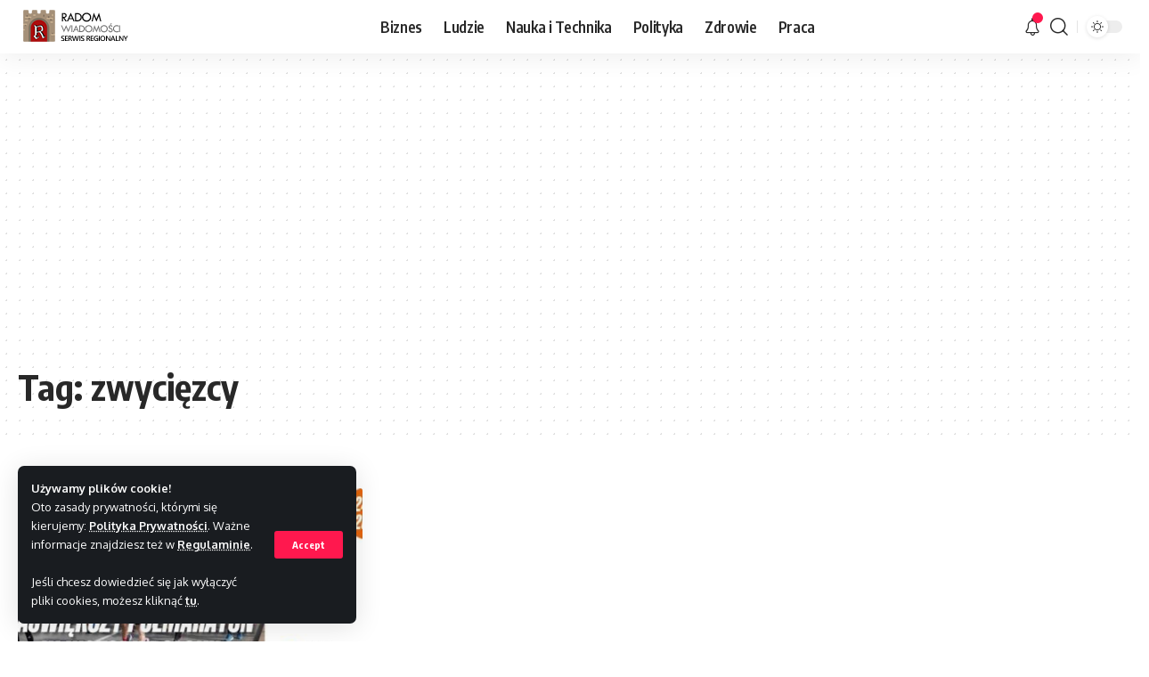

--- FILE ---
content_type: text/html; charset=utf-8
request_url: https://www.google.com/recaptcha/api2/aframe
body_size: 269
content:
<!DOCTYPE HTML><html><head><meta http-equiv="content-type" content="text/html; charset=UTF-8"></head><body><script nonce="M9FOrVPq61fPkTxxSJfBvQ">/** Anti-fraud and anti-abuse applications only. See google.com/recaptcha */ try{var clients={'sodar':'https://pagead2.googlesyndication.com/pagead/sodar?'};window.addEventListener("message",function(a){try{if(a.source===window.parent){var b=JSON.parse(a.data);var c=clients[b['id']];if(c){var d=document.createElement('img');d.src=c+b['params']+'&rc='+(localStorage.getItem("rc::a")?sessionStorage.getItem("rc::b"):"");window.document.body.appendChild(d);sessionStorage.setItem("rc::e",parseInt(sessionStorage.getItem("rc::e")||0)+1);localStorage.setItem("rc::h",'1768819149139');}}}catch(b){}});window.parent.postMessage("_grecaptcha_ready", "*");}catch(b){}</script></body></html>